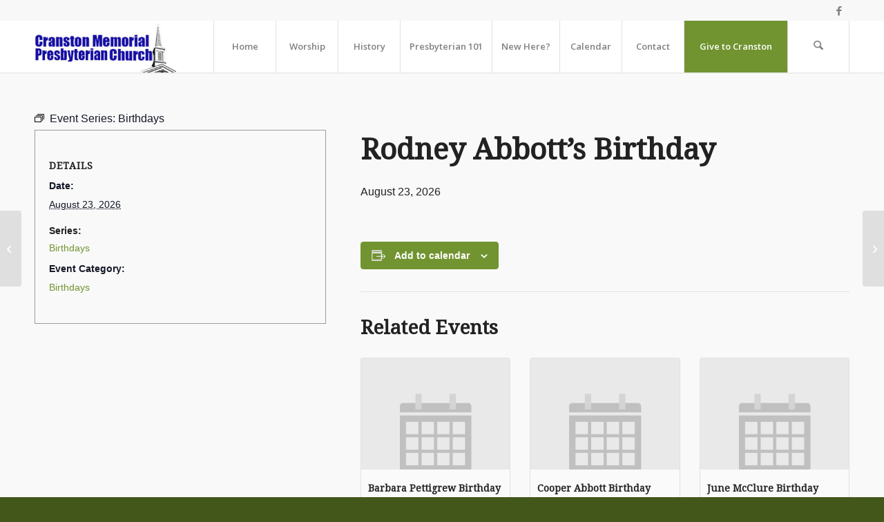

--- FILE ---
content_type: text/javascript
request_url: https://www.cranstonchurch.org/wp-content/plugins/social-live-video-autoembed/js/fbinit.js?ver=6.9
body_size: 327
content:
jQuery(document).ready(function(){  
  
  
  window.fbAsyncInit = function() {
      FB.init({
        appId      : fbjk_fbinit_localize.appid,
        xfbml      : true,
        version    : 'v18.0'
      });

      // Get Embedded Video Player API Instance
      var my_video_player;
      FB.Event.subscribe('xfbml.ready', function(msg) {
        if (msg.type === 'video') {
          my_video_player = msg.instance;
          my_video_player.unmute();
        }
      });
    };
  
  (function(d, s, id) {
          var js, fjs = d.getElementsByTagName(s)[0];
          if (d.getElementById(id)) return;
          js = d.createElement(s); js.id = id;
          js.src = "//connect.facebook.net/en_US/sdk.js#xfbml=1&version=v18.0&appId="+fbjk_fbinit_localize.appid;
          fjs.parentNode.insertBefore(js, fjs);
        }(document, 'script', 'facebook-jssdk'));        

      var removebg = window.setInterval(function(){               
        var counter = 0;        
        jQuery(".fb-video iframe").each(function(i, obj){
          if(jQuery(this).css("visibility") == "visible")
          {
            jQuery(this).parent().parent().css("background-image","none");
            counter++;
          }
        });
        if(counter == jQuery(".fb-video iframe").length)
          clearInterval(removebg);
      }, 3000);
  
});